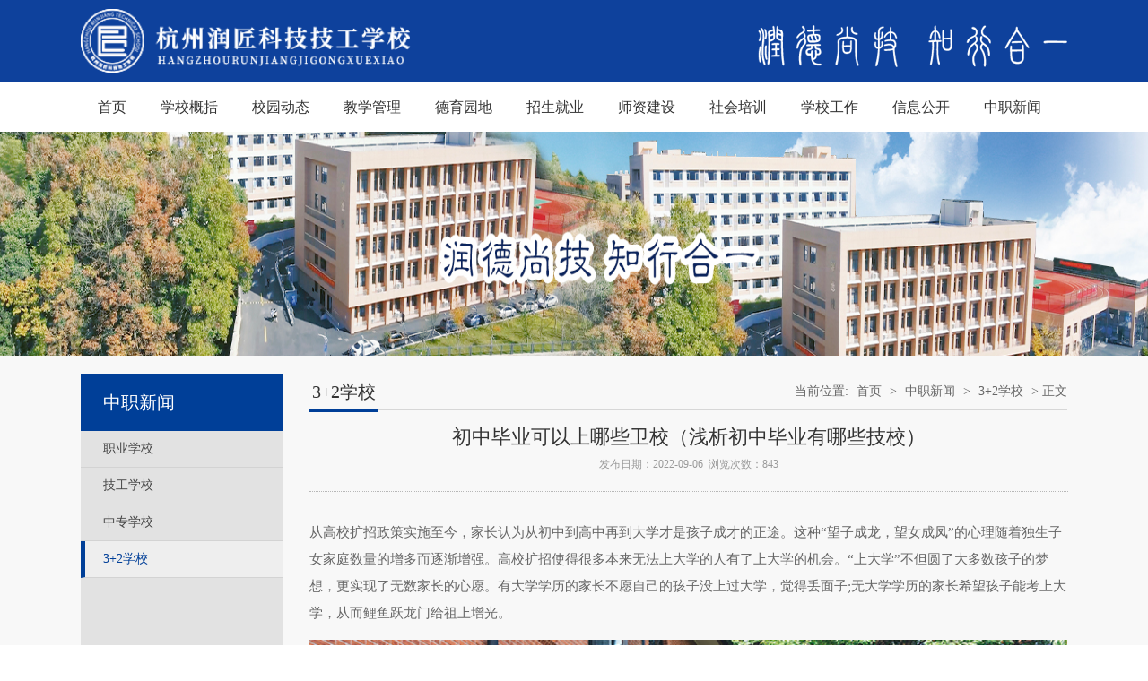

--- FILE ---
content_type: text/html; charset=utf-8
request_url: https://www.hzrjjg.com/Three_school_info/837.html
body_size: 5648
content:
<!DOCTYPE html>
<html>
	<head>
		<meta charset="UTF-8">
		<title>初中毕业可以上哪些卫校（浅析初中毕业有哪些技校）|3+2学校|杭州润匠科技技工学校官网_中专_职业学校_五年制大专招生平台</title>
		<meta content="中专,职业学校,五年制大专,杭州润匠科技技工学校" name="Keywords">
		<meta name="description" content="杭州润匠科技技工学校是杭州富阳区的一所中职学校，是经浙江省人社批准创建的一所正规的全日制职业技工学校。核心是帮助初中毕业就读中专，职校，五年大专，技学的学生提供一个教育培训及学历提升的舞台。">
		<meta name="viewport" content="width=device-width, user-scalable=no, initial-scale=0.3, maximum-scale=0.3, minimum-scale=0.3"/>
		<meta name="referrer" content="never">
        <meta http-equiv=“content-security-policy” content="script-src https://www.hzrjjg.com/;style-src https://www.hzrjjg.com/; ">
        <meta http-equiv="Strict-Transport-Security" content="max-age=31536000; includeSubDomains">
        <meta http-equiv="Upgrade-Insecure-Requests" content="1;mode=block">
        <meta http-equiv="Content-Security-Policy" content="upgrade-insecure-requests">

        
        
		<link rel="stylesheet" type="text/css" href="/public/static/m/css/style.css?v=1.02"/>
		<script type="text/javascript" src="/public/static/m/js/jquery.min.js"></script>
		<script type="text/javascript" src="/public/static/m/js/jquery.focusimg.js"></script>
		<script type="text/javascript" src="/public/static/m/js/koala.min.1.5.js"></script>
		<script type="text/javascript" src="/public/static/m/js/jQuery-jcMarquee.js"></script>
		<script type="text/javascript" src="/public/static/m/js/base.js"></script>
		<script type="text/javascript">
			function is_mobile() {
				var regex_match = /(nokia|iphone|android|motorola|^mot-|softbank|foma|docomo|kddi|up.browser|up.link|htc|dopod|blazer|netfront|helio|hosin|huawei|novarra|CoolPad|webos|techfaith|palmsource|blackberry|alcatel|amoi|ktouch|nexian|samsung|^sam-|s[cg]h|^lge|ericsson|philips|sagem|wellcom|bunjalloo|maui|symbian|smartphone|midp|wap|phone|windows ce|iemobile|^spice|^bird|^zte-|longcos|pantech|gionee|^sie-|portalmmm|jigs browser|hiptop|^benq|haier|^lct|operas*mobi|opera*mini|320x320|240x320|176x220)/i;
				var u = navigator.userAgent;
				if (null == u) {
					return true;
				}
				var result = regex_match.exec(u);
				if (null == result) {
					return false
				} else {
					return true
				}
			}
			function QueryString(item)
			{
				var sValue=location.search.match(new RegExp("[\?\&]"+item+"=([^\&]*)(\&?)","i"))
				return sValue?sValue[1]:sValue
			}
			if (QueryString("ID")!="t" && is_mobile()) {
				var host=window.location.host;
				if(host.indexOf("hzrjjg")>=0){
					location.replace("https://h5.hzrjjg.com");
				}
				if(host.indexOf("xijin999")>=0){
					location.replace("https://h5.xijin999.com");
				}
			}
		</script>
		<script language="javascript">
			var _hmt = _hmt || [];
			(function() {
				var hm = document.createElement("script");
				hm.src = "https://hm.baidu.com/hm.js?e2d2dbc328d8b9ee0ddb0b3d150adc91";
				var s = document.getElementsByTagName("script")[0];
				s.parentNode.insertBefore(hm, s);
			})();
		</script>
		<script>
		(function(){
		var el = document.createElement("script");
		el.src = "https://lf1-cdn-tos.bytegoofy.com/goofy/ttzz/push.js?d2fe321934d951b26631bd5a0d7e861c8ae07be287178972f35602bd616ed6d2fd9a9dcb5ced4d7780eb6f3bbd089073c2a6d54440560d63862bbf4ec01bba3a";
		el.id = "ttzz";
		var s = document.getElementsByTagName("script")[0];
		s.parentNode.insertBefore(el, s);
		})(window)
		</script>
	</head>
	
	<!-- <body topmargin="0" oncontextmenu="return false" ondragstart="return false" onselectstart ="return false" onselect="document.selection.empty()" oncopy="document.selection.empty()" onbeforecopy="return false" onmouseup="document.selection.empty()">   -->
	<body topmargin="0" oncontextmenu="return false" ondragstart="return false" >  
		<div class="content">
			
				<div class="top fl">
					<div class="wid1100">
						<a href="/" class="logo"><img src="/public/static/m/img/logo.png" width="100%"></a>
						<div class="fr">
							<div class="adorn">
								<img src="/public/static/m/img/adorn.png" alt="">
							</div>
						</div>
					</div>
				</div>
				<div id="menu">
					<ul class="l1-nav">
						<li class="l1-nav">
							<a class="l1-nav" href="/">首页</a>
						</li>
													<li class="l1-nav">
																	<a class="l1-nav" href="/introduce.html">学校概括</a>
																<ul class="l2-nav">
																			<li class="l2-nav"><a class="l2-nav" href="/introduce.html">学校简介</a></li>
																			<li class="l2-nav"><a class="l2-nav" href="/organization.html">组织机构</a></li>
																			<li class="l2-nav"><a class="l2-nav" href="/rules.html">规章制度</a></li>
																			<li class="l2-nav"><a class="l2-nav" href="/honor.html">学校荣誉</a></li>
																			<li class="l2-nav"><a class="l2-nav" href="/employmenttt.html">健康学院</a></li>
																	</ul>
							</li>
													<li class="l1-nav">
																	<a class="l1-nav" href="/affair.html">校园动态</a>
																<ul class="l2-nav">
																			<li class="l2-nav"><a class="l2-nav" href="/affair.html">校务公开</a></li>
																			<li class="l2-nav"><a class="l2-nav" href="/affairs.html">教育时事</a></li>
																			<li class="l2-nav"><a class="l2-nav" href="/notice.html">通知公告</a></li>
																	</ul>
							</li>
													<li class="l1-nav">
																	<a class="l1-nav" href="/curriculum.html">教学管理</a>
																<ul class="l2-nav">
																			<li class="l2-nav"><a class="l2-nav" href="/curriculum.html">专业设置</a></li>
																			<li class="l2-nav"><a class="l2-nav" href="/achievements.html">成果展示</a></li>
																	</ul>
							</li>
													<li class="l1-nav">
																	<a class="l1-nav" href="/student.html">德育园地</a>
																<ul class="l2-nav">
																			<li class="l2-nav"><a class="l2-nav" href="/student.html">学生风采</a></li>
																			<li class="l2-nav"><a class="l2-nav" href="/culture.html">班级文化</a></li>
																			<li class="l2-nav"><a class="l2-nav" href="/association.html">社团建设</a></li>
																			<li class="l2-nav"><a class="l2-nav" href="/character.html">德育专题</a></li>
																	</ul>
							</li>
													<li class="l1-nav">
																	<a class="l1-nav" href="/constitution.html">招生就业</a>
																<ul class="l2-nav">
																			<li class="l2-nav"><a class="l2-nav" href="/constitution.html">招生简章</a></li>
																			<li class="l2-nav"><a class="l2-nav" href="/obtain.html">就业信息</a></li>
																			<li class="l2-nav"><a class="l2-nav" href="/employment.html">报考指南</a></li>
																	</ul>
							</li>
													<li class="l1-nav">
																	<a class="l1-nav" href="/talent.html">师资建设</a>
																<ul class="l2-nav">
																			<li class="l2-nav"><a class="l2-nav" href="/talent.html">校园招聘</a></li>
																			<li class="l2-nav"><a class="l2-nav" href="/teacher.html">名师风采</a></li>
																	</ul>
							</li>
													<li class="l1-nav">
																	<a class="l1-nav" href="/certificate.html">社会培训</a>
																<ul class="l2-nav">
																			<li class="l2-nav"><a class="l2-nav" href="/certificate.html">证书培训</a></li>
																			<li class="l2-nav"><a class="l2-nav" href="/skill.html">技能证书</a></li>
																	</ul>
							</li>
													<li class="l1-nav">
																	<a class="l1-nav" href="/partybuilding.html">学校工作</a>
																<ul class="l2-nav">
																			<li class="l2-nav"><a class="l2-nav" href="/partybuilding.html">学校动态</a></li>
																			<li class="l2-nav"><a class="l2-nav" href="/leaguework.html">团学工作</a></li>
																	</ul>
							</li>
													<li class="l1-nav">
																	<a class="l1-nav" href="/calendar.html">信息公开</a>
																<ul class="l2-nav">
																			<li class="l2-nav"><a class="l2-nav" href="/calendar.html">校园日历</a></li>
																			<li class="l2-nav"><a class="l2-nav" href="/glimpse.html">校园掠影</a></li>
																			<li class="l2-nav"><a class="l2-nav" href="/campus.html">校园风光</a></li>
																			<li class="l2-nav"><a class="l2-nav" href="/special.html">热点专题</a></li>
																	</ul>
							</li>
													<li class="l1-nav">
																	<a class="l1-nav" href="/Vocational_school.html">中职新闻</a>
																<ul class="l2-nav">
																			<li class="l2-nav"><a class="l2-nav" href="/Vocational_school.html">职业学校</a></li>
																			<li class="l2-nav"><a class="l2-nav" href="/Vestibule_school.html">技工学校</a></li>
																			<li class="l2-nav"><a class="l2-nav" href="/Technical_Secondary.html">中专学校</a></li>
																			<li class="l2-nav"><a class="l2-nav" href="/Three_school.html">3+2学校</a></li>
																	</ul>
							</li>
											</ul>
				</div>

			
			
    <style type="text/css">
        img{width: 100%}
    </style>
    <div class="list-banner fl"><img src="/public/static/m/img/banerjj.jpg" title="技工学校招生" alt="技工学校招生" style="height:250px;" /></div>
    <div class="main fl">
        <div class="wid1100">

            <div class="wid100 fl">
                <div class="left fl">
                    <div class="lmcc fl">
                        中职新闻                    </div>
                    <div class="left-list fl">
                        <ul>
                                                        <li><a href="/Vocational_school.html">职业学校</a></li>
                                                                                    <li><a href="/Vestibule_school.html">技工学校</a></li>
                                                                                    <li><a href="/Technical_Secondary.html">中专学校</a></li>
                                                                                    <li><a href="/Three_school.html" class="left-current">3+2学校</a></li>
                                                                            </ul>
                    </div>
                    <div class="clear"></div>
                </div>
                <div class="right fr">
                    <div class="local fl">
                       <h3>3+2学校</h3>
                        <div class="dqwz fr">当前位置:
                                                            <a href="/">首页</a>  >
                                                            <a href="/Vocational_school.html">中职新闻</a>  >
                                                            <a href="/Three_school.html">3+2学校</a>  >
                                                        正文
                        </div>
                    </div>
                    <div class="content fl">
                        <div class="con-title fl">
                            <h3>初中毕业可以上哪些卫校（浅析初中毕业有哪些技校）</h3>
                            <div class="con-date fl">发布日期：2022-09-06&nbsp;&nbsp;浏览次数：843</div>
                        </div>

                        <div id="vsb_content_2" class="content-con fl">
                            <p>
	<span style="color:#666666;"> 从高校扩招政策实施至今，家长认为从初中到高中再到大学才是孩子成才的正途。这种“望子成龙，望女成凤”的心理随着独生子女家庭数量的增多而逐渐增强。高校扩招使得很多本来无法上大学的人有了上大学的机会。“上大学”不但圆了大多数孩子的梦想，更实现了无数家长的心愿。有大学学历的家长不愿自己的孩子没上过大学，觉得丢面子;无大学学历的家长希望孩子能考上大学，从而鲤鱼跃龙门给祖上增光。</span>
</p>
<p class="pgc-p syl-page-br">
	<img src="/data/uploads/editor/2022-09-06/3a7548ce5b8c4815777ffb33e6cda240.jpg" alt="" />
</p>
<p>
	<span style="color:#666666;"> 事实上很多孩子是在家长的殷切的教导之下走上了从初中到高中再到大学之路的，所学所选并不一定是孩子真正感兴趣的专业，因此很多人出现学而不精，半途而废是很正常的。甚至对很多孩子来说，他们并不清楚上大学到底能获得什么，更别谈是为什么而学习和到底学习什么。因此，这种盲目跟风上大学是绝对不可取的。那么中考后成绩不理想的学生又该如何选择呢？</span>
</p>
<p class="pgc-p syl-page-br">
	<br />
</p>
<p>
	<span style="color:#666666;">山东省枣庄市卫生学校始建于1973年，属全日制国家级重点中等专业学校。学校专业设置齐全，面向全省招生。</span>
</p>
<p>
	<strong><span style="color:#666666;">枣庄卫生学校升学优势：</span></strong>
</p>
<p>
	<span style="color:#666666;">技校入学，实行高中教育管理、教学模式，为学生提供学历上升通道，通过春季高考升学直通车体系，实现学生升入理想本、专科院校的梦想，与高职高专顺利衔接。</span>
</p>
<p class="pgc-p syl-page-br">
	<br />
</p>
<p>
	<strong><span style="color:#666666;">枣庄卫生学校管理优势:</span></strong>
</p>
<p>
	<span style="color:#666666;">学生日常管理无缝连接，任课教师全程跟踪辅导，辅导员24小时值班制度使学生安全得到保障，及时解决学生的学习和生活困难。</span>
</p>
<p>
	<span style="color:#666666;">初中毕业有哪些技校 枣庄卫生学校招生专业包括：临床医学、护理、助产、口腔医学、中医学、针灸推拿、医学检验技术、医学影像技术、药学、中药学等热门专业；</span>
</p>
<p>
	<strong><span style="color:#666666;">枣庄卫生学校招生对象及层次：</span></strong>
</p>
<p>
	<span style="color:#666666;">1、 初中应届毕业生：3+3（大专） 3+4（本科） 要求中考成绩300分以上，同时参加学校组织的招生面试。</span>
</p>
<p>
	<span style="color:#666666;">2、初中往届毕业生：3+3（大专） 3+4（本科） 要求具有初中毕业证同时参加学校组织的招生面试。</span>
</p>
<p>
	<span style="color:#666666;">欢迎2021年初中应往届毕业生报考，同时高中、中专应往届学生也可报名。</span>
</p>
<p>
	<span style="color:#666666;"> 相信大家看完后已经有了了解，也希望更多的学生选择医学护理专业和枣庄卫生学校，学成后做一个对自己对社会对国家有用的人！</span>
</p>                        </div>
                        <div id="div_vote_id" style="width:100%;overflow:hidden;display:block;">
							<div class="infoprev" style="margin-top:10px;"><a style="color:#333333;" href="http://www.hzrjjg.com/Three_school_info/840.html">上一篇：四川职高学校排名前十（四川省高职院校排名出炉）</a></div>
							<div class="infonext" style="margin-top:10px;margin-bottom:10px;"><a style="color:#333333;" href="http://www.hzrjjg.com/Three_school_info/836.html">下一篇：哪个省高考最容易（盘点10省市内蒙古等最容易上大学）</a></div>
						</div>
                    </div>


                    </div>
                </div>
                <div class="clear"></div>
            </div>
            <div class="clear"></div>
        </div>

			
				<div class="clear"></div>

				<footer class="footer clearfix">

					<div class="wrap footertext clearfix">
						<div class="fl" style="width: 800px;">
						
							
							备案号：<a href="https://beian.miit.gov.cn/#/Integrated/index">浙ICP备2021009922号-1</a><br/>
							Copyright @ 2022 hzrjjg.com All Rights Reserved. 杭州润匠科技技工学校  版权所有 <a href="/sitemap.html">网站地图</a><br/>
							地址：杭州富阳区永昌镇唐昌村唐昌2号   <br/>
							咨询电话：0571-23280000							
							
						</div>
						<div class="fr" style="width: 100px;margin-left:30px;">
							<img src="/public/static/m/img/code-2.png" width="96%">
							<div style="text-align:center">报名咨询</div>
						</div>
						<div class="fr" style="width: 100px;">
							<img src="/public/static/m/img/code-1.png" width="96%">
							<div style="text-align:center">官方公众号</div>
						</div>
					</div>

				</footer>
				<div class="btn-visit"></div>
			
		</div>
		</body>
 <!--<script>(function() {var _53code = document.createElement("script");_53code.src = "https://tb.53kf.com/code/code/8312d4d61dc978852e59b79621597978/1";var s = document.getElementsByTagName("script")[0]; s.parentNode.insertBefore(_53code, s);})();</script> -->
 <!--<script>(function() {var _53code = document.createElement("script");_53code.src = "https://tb.53kf.com/code/code/10596301/1";var s = document.getElementsByTagName("script")[0]; s.parentNode.insertBefore(_53code, s);})();</script>-->

</html>
